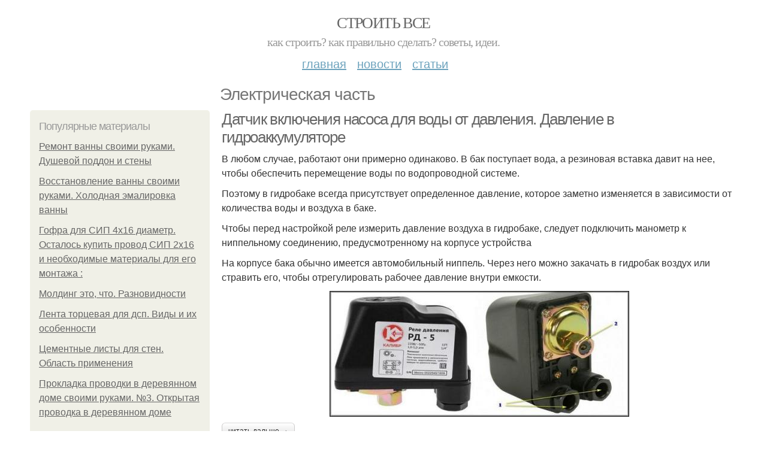

--- FILE ---
content_type: text/html; charset=utf-8
request_url: https://stroyvsepodryad.info/elektricheskaya-chast
body_size: 11783
content:
<!DOCTYPE html PUBLIC "-//W3C//DTD XHTML+RDFa 1.0//EN"
  "http://www.w3.org/MarkUp/DTD/xhtml-rdfa-1.dtd">
<html xmlns="http://www.w3.org/1999/xhtml" xml:lang="ru" version="XHTML+RDFa 1.0" dir="ltr"
  xmlns:content="http://purl.org/rss/1.0/modules/content/"
  xmlns:dc="http://purl.org/dc/terms/"
  xmlns:foaf="http://xmlns.com/foaf/0.1/"
  xmlns:og="http://ogp.me/ns#"
  xmlns:rdfs="http://www.w3.org/2000/01/rdf-schema#"
  xmlns:sioc="http://rdfs.org/sioc/ns#"
  xmlns:sioct="http://rdfs.org/sioc/types#"
  xmlns:skos="http://www.w3.org/2004/02/skos/core#"
  xmlns:xsd="http://www.w3.org/2001/XMLSchema#">
<head profile="http://www.w3.org/1999/xhtml/vocab">
  <meta http-equiv="Content-Type" content="text/html; charset=utf-8" />
<meta name="Generator" content="Drupal 7 (http://drupal.org)" />
<link rel="alternate" type="application/rss+xml" title="RSS - Электрическая часть" href="https://stroyvsepodryad.info/taxonomy/term/3115/feed" />
<link rel="canonical" href="/elektricheskaya-chast" />
<link rel="shortlink" href="/taxonomy/term/3115" />
<meta property="description" content="Электрическая часть. Датчик включения насоса для воды от давления. Давление в гидроаккумуляторе" />
<meta about="/elektricheskaya-chast" typeof="skos:Concept" property="rdfs:label skos:prefLabel" content="Электрическая часть" />
<meta name="viewport" content="width=device-width, initial-scale=1, maximum-scale=1, minimum-scale=1, user-scalable=no" />
  <title>Электрическая часть | Строить все</title>
    
  <link type="text/css" rel="stylesheet" href="https://stroyvsepodryad.info/sites/default/files/css/css_pbm0lsQQJ7A7WCCIMgxLho6mI_kBNgznNUWmTWcnfoE.css" media="all" />
<link type="text/css" rel="stylesheet" href="https://stroyvsepodryad.info/sites/default/files/css/css_uGbAYUquy_hLL8-4YI1pUCShW2j1u-tewieW2F4S-ks.css" media="all" />
<link type="text/css" rel="stylesheet" href="https://stroyvsepodryad.info/sites/default/files/css/css_AK7pOwvoGKo7KAdPeyO7vi8lk2hYd9Tl8Rg7d_fs8bA.css" media="all" />
<link type="text/css" rel="stylesheet" href="https://stroyvsepodryad.info/sites/default/files/css/css_GnSJnJwZpw5x8LPEvbMVTFYD0dbqyST8I0Lgjf3XhEQ.css" media="all" />

<!--[if (lt IE 9)&(!IEMobile)]>
<link type="text/css" rel="stylesheet" href="https://stroyvsepodryad.info/sites/default/files/css/css_Y9H6ZgM8S7Ph_p29B_KBaxq9EQqC8xn0-GAMjkgcgSA.css" media="all" />
<![endif]-->

<!--[if gte IE 9]><!-->
<link type="text/css" rel="stylesheet" href="https://stroyvsepodryad.info/sites/default/files/css/css_Qrfa32N2WsVZ27_5JZfEfrFlTHWWyJ9kmqxW78UW0AQ.css" media="all" />
<!--<![endif]-->
  
        
      
      
      
        
      
    
    
    
      
  
</head>
<body class="html not-front not-logged-in page-taxonomy page-taxonomy-term page-taxonomy-term- page-taxonomy-term-3115 context-elektricheskaya-chast" itemscope itemtype="http://schema.org/WebPage">
  <div id="fb-root"></div>
    <div class="page clearfix" id="page">
      <header id="section-header" class="section section-header">
  <div id="zone-user-wrapper" class="zone-wrapper zone-user-wrapper clearfix">  
  <div id="zone-user" class="zone zone-user clearfix container-12">
    <div class="grid-8 region region-user-first" id="region-user-first">
  <div class="region-inner region-user-first-inner">
    <div class="block block-block block-2 block-block-2 odd block-without-title" id="block-block-2">
  <div class="block-inner clearfix">
                
    <div class="content clearfix">
      <!-- Yandex.Metrika counter -->
<script type="text/javascript" >
   (function(m,e,t,r,i,k,a){m[i]=m[i]||function(){(m[i].a=m[i].a||[]).push(arguments)};
   m[i].l=1*new Date();k=e.createElement(t),a=e.getElementsByTagName(t)[0],k.async=1,k.src=r,a.parentNode.insertBefore(k,a)})
   (window, document, "script", "https://cdn.jsdelivr.net/npm/yandex-metrica-watch/tag.js", "ym");

   ym(85483057, "init", {
        clickmap:true,
        trackLinks:true,
        accurateTrackBounce:true
   });
</script>
<noscript><div><img src="https://mc.yandex.ru/watch/85483057" style="position:absolute; left:-9999px;" alt="" /></div></noscript>
<!-- /Yandex.Metrika counter -->    </div>
  </div>
</div>  </div>
</div>  </div>
</div><div id="zone-branding-wrapper" class="zone-wrapper zone-branding-wrapper clearfix">  
  <div id="zone-branding" class="zone zone-branding clearfix container-12">
    <div class="grid-12 region region-branding" id="region-branding">
  <div class="region-inner region-branding-inner">
        <div class="branding-data clearfix">
                        <hgroup class="site-name-slogan">        
                                <h2 class="site-name"><a href="/" title="Главная">Строить все</a></h2>
                                        <h6 class="site-slogan">Как строить? Как правильно сделать? Советы, идеи.</h6>
              </hgroup>
          </div>
          </div>
</div>  </div>
</div><div id="zone-menu-wrapper" class="zone-wrapper zone-menu-wrapper clearfix">  
  <div id="zone-menu" class="zone zone-menu clearfix container-12">
    <div class="grid-12 region region-menu" id="region-menu">
  <div class="region-inner region-menu-inner">
        <nav class="navigation">
      <h2 class="element-invisible">Main menu</h2><ul id="main-menu" class="links inline clearfix main-menu"><li class="menu-668 first"><a href="/">Главная</a></li><li class="menu-669"><a href="/novosti">Новости</a></li><li class="menu-670 last"><a href="/stati">Статьи</a></li></ul>          </nav>
          </div>
</div>
  </div>
</div></header>    
      <section id="section-content" class="section section-content">
  <div id="zone-content-wrapper" class="zone-wrapper zone-content-wrapper clearfix">  
  <div id="zone-content" class="zone zone-content clearfix container-12">    
          <div id="breadcrumb" class="grid-12" itemscope itemtype="https://schema.org/BreadcrumbList" ><span itemprop="itemListElement" itemscope itemtype="https://schema.org/ListItem"><a href="/" itemprop="item"><span itemprop="name">Главная</span>
            <meta itemprop="position" content="1" /></a></span> » <span itemprop="itemListElement" itemscope itemtype="https://schema.org/ListItem"><span itemprop="item"><span itemprop="name">Электрическая часть</span>
            <meta itemprop="position" content="2" /></span></span></div>
        
          
        <h1 class="title" id="page-title">Электрическая часть</h1>
          
    <aside class="grid-3 region region-sidebar-first" id="region-sidebar-first">
  <div class="region-inner region-sidebar-first-inner">
    <section class="block block-mainsitesettings block-mainsitesettings-popular block-mainsitesettings-mainsitesettings-popular odd" id="block-mainsitesettings-mainsitesettings-popular">
  <div class="block-inner clearfix">
              <h2 class="block-title">Популярные материалы</h2>
            
    <div class="content clearfix">
      <div class="item-list"><h3>Today's:</h3><ul><li class="first"><a href="/stati/remont-vanny-svoimi-rukami-dushevoy-poddon-i-steny">Ремонт ванны своими руками. Душевой поддон и стены</a></li><li><a href="/stati/vosstanovlenie-vanny-svoimi-rukami-holodnaya-emalirovka-vanny">Восстановление ванны своими руками. Холодная эмалировка ванны</a></li><li><a href="/stati/gofra-dlya-sip-4h16-diametr-ostalos-kupit-provod-sip-2h16-i-neobhodimye-materialy-dlya-ego">Гофра для СИП 4х16 диаметр. Осталось купить провод СИП 2х16 и необходимые материалы для его монтажа :</a></li><li><a href="/stati/molding-eto-chto-raznovidnosti">Молдинг это, что. Разновидности</a></li><li><a href="/stati/lenta-torcevaya-dlya-dsp-vidy-i-ih-osobennosti">Лента торцевая для дсп. Виды и их особенности</a></li><li><a href="/stati/cementnye-listy-dlya-sten-oblast-primeneniya">Цементные листы для стен. Область применения</a></li><li class="last"><a href="/stati/prokladka-provodki-v-derevyannom-dome-svoimi-rukami-no3-otkrytaya-provodka-v-derevyannom-dome">Прокладка проводки в деревянном доме своими руками. №3. Открытая проводка в деревянном доме</a></li></ul></div><br />    </div>
  </div>
</section>  </div>
</aside><div class="grid-9 region region-content" id="region-content">
  <div class="region-inner region-content-inner">
    <a id="main-content"></a>
    
                <div class="block block-system block-main block-system-main odd block-without-title" id="block-system-main">
  <div class="block-inner clearfix">
                
    <div class="content clearfix">
      <div class="term-listing-heading"><div id="taxonomy-term-3115" class="taxonomy-term vocabulary-sub-categorys">

  
  <div class="content">
      </div>

</div>
</div><div about="/novosti/datchik-vklyucheniya-nasosa-dlya-vody-ot-davleniya-davlenie-v-gidroakkumulyatore" typeof="sioc:Item foaf:Document" class="node node-content node-promoted node-teaser node-published node-not-sticky author-root odd clearfix" id="node-content-6363">
          <div>
    <div class="article-created">26.04.2022 в 10:20</div>
    <h2 property="dc:title" datatype="" class="node-title"><a href="/novosti/datchik-vklyucheniya-nasosa-dlya-vody-ot-davleniya-davlenie-v-gidroakkumulyatore" title="Датчик включения насоса для воды от давления. Давление в гидроаккумуляторе">Датчик включения насоса для воды от давления. Давление в гидроаккумуляторе</a></h2>
  </div>
        
  
  <div class="content clearfix">
    <div class="field field-name-body field-type-text-with-summary field-label-hidden"><div class="field-items"><div class="field-item even" property="content:encoded"><p>В любом случае, работают они примерно одинаково. В бак поступает вода, а резиновая вставка давит на нее, чтобы обеспечить перемещение воды по водопроводной системе.</p><p>Поэтому в гидробаке всегда присутствует определенное давление, которое заметно изменяется в зависимости от количества воды и воздуха в баке.</p><p>Чтобы перед настройкой реле измерить давление воздуха в гидробаке, следует подключить манометр к ниппельному соединению, предусмотренному на корпусе устройства</p><p>На корпусе бака обычно имеется автомобильный ниппель. Через него можно закачать в гидробак воздух или стравить его, чтобы отрегулировать рабочее давление внутри емкости.</p><a href="/novosti/datchik-vklyucheniya-nasosa-dlya-vody-ot-davleniya-davlenie-v-gidroakkumulyatore" title="Датчик включения насоса для воды от давления. Давление в гидроаккумуляторе" ><img src="https://stroyvsepodryad.info/sites/default/files/i/stroyvsepodryad.info/11522/2-4/a547f90f2175.jpg" alt="Датчик давления воды механический. Конструкция электромеханического реле для водяного насоса"></a></div></div></div>  </div>
  
  <div class="clearfix">
                <div class="links node-links clearfix"><ul class="links inline"><li class="node-readmore first last"><a href="/novosti/datchik-vklyucheniya-nasosa-dlya-vody-ot-davleniya-davlenie-v-gidroakkumulyatore" rel="tag" title="Датчик включения насоса для воды от давления. Давление в гидроаккумуляторе">Читать дальше →</a></li></ul></div>
          
      
        
  
    
  </div>
</div>




<div about="/stati/klapan-dlya-gidroakkumulyatora" typeof="sioc:Item foaf:Document" class="node node-content node-promoted node-teaser node-published node-not-sticky author-root even clearfix" id="node-content-5548">
          <div>
    <div class="article-created">15.10.2021 в 02:51</div>
    <h2 property="dc:title" datatype="" class="node-title"><a href="/stati/klapan-dlya-gidroakkumulyatora" title="Клапан для гидроаккумулятора. ">Клапан для гидроаккумулятора. </a></h2>
  </div>
        
  
  <div class="content clearfix">
    <div class="field field-name-body field-type-text-with-summary field-label-hidden"><div class="field-items"><div class="field-item even" property="content:encoded">За регулирования давления в камере для воздуха отвечает пневмоклапан. Гидроаккумуляторы большого объема (100 литров и выше) оснащены обратным клапаном, который нужен для стравливания воздуха из водяной камеры. Аналогичную функцию в небольших баках выполняет запорный кран. Стандартное давление воздуха в гидроаккумуляторе — 1.5-2 Бар.назначение, устройство, принцип действияпервоначально внесем ясность в терминах — гидробак и расширительный бак не есть одинаковые устройства.<a href="/stati/klapan-dlya-gidroakkumulyatora" title="Клапан для гидроаккумулятора." ><img src="https://stroyvsepodryad.info/sites/default/files/i/stroyvsepodryad.info/28721/5-10/1490e1c89393.jpg" alt="Клапан для гидроаккумулятора. "></a></div></div></div>  </div>
  
  <div class="clearfix">
                <div class="links node-links clearfix"><ul class="links inline"><li class="node-readmore first last"><a href="/stati/klapan-dlya-gidroakkumulyatora" rel="tag" title="Клапан для гидроаккумулятора. ">Читать дальше →</a></li></ul></div>
          
      
        
  
    
  </div>
</div>




<div about="/novosti/rele-regulyator-davleniya-vody-v-sisteme-vodosnabzheniya-opisanie-ustroystva" typeof="sioc:Item foaf:Document" class="node node-content node-promoted node-teaser node-published node-not-sticky author-root odd clearfix" id="node-content-5183">
          <div>
    <div class="article-created">20.09.2021 в 03:31</div>
    <h2 property="dc:title" datatype="" class="node-title"><a href="/novosti/rele-regulyator-davleniya-vody-v-sisteme-vodosnabzheniya-opisanie-ustroystva" title="Реле регулятор давления воды в системе водоснабжения. Описание устройства">Реле регулятор давления воды в системе водоснабжения. Описание устройства</a></h2>
  </div>
        
  
  <div class="content clearfix">
    <div class="field field-name-body field-type-text-with-summary field-label-hidden"><div class="field-items"><div class="field-item even" property="content:encoded"><p>Устройство практически всех разновидностей реле давления, которыми укомплектованы насосные станции, примерно одинаково. На металлическом основании зафиксированы рабочие элементы насоса:</p>Мембрана,Поршень,Металлическая платформа.Электрические контакты.<p>Также имеется большая и маленькая пружина, все это размещено в пластиковом корпусе.</p><p>При подключении реле давления воды процесс протекает по следующему принципу: оказываемое давление заставляет мембрану толкать поршень, который поднимает платформу. Она, в свою очередь, оказывает давление на большую пружину и сжимает ее. Сопротивление большой пружины оказываемому давлению ограничивает движение поршня.</p><a href="/novosti/rele-regulyator-davleniya-vody-v-sisteme-vodosnabzheniya-opisanie-ustroystva" title="Реле регулятор давления воды в системе водоснабжения. Описание устройства" ><img src="https://stroyvsepodryad.info/sites/default/files/i/stroyvsepodryad.info/26221/1-9/6072bacd59d6.jpg"></a></div></div></div>  </div>
  
  <div class="clearfix">
                <div class="links node-links clearfix"><ul class="links inline"><li class="node-readmore first last"><a href="/novosti/rele-regulyator-davleniya-vody-v-sisteme-vodosnabzheniya-opisanie-ustroystva" rel="tag" title="Реле регулятор давления воды в системе водоснабжения. Описание устройства">Читать дальше →</a></li></ul></div>
          
      
        
  
    
  </div>
</div>




<h2>Последние обновления на сайте:</h2>1. <a href="/stati/montazh-elektriki-v-derevyannom-dome-tipovye-oshibki?new_time=22-11-2022-03-11-18">Монтаж электрики в деревянном доме. Типовые ошибки</a><br>2. <a href="/novosti/vrezka-zamka-v-mezhkomnatnuyu-dver-svoimi-rukami-vybor-zamka?new_time=09-11-2022-20-15-55">Врезка замка в межкомнатную дверь своими руками. Выбор замка</a><br>3. <a href="/novosti/profil-dlya-ekrana-pod-vannu-vidy-i-osobennosti-razdvizhnyh-ekranov?new_time=09-11-2022-04-16-24">Профиль для экрана под ванну. Виды и особенности раздвижных экранов</a><br>4. <a href="/stati/vhodnye-dveri-pvh-dlya-chastnogo-doma-konstrukciya-i-osobennosti?new_time=24-10-2022-17-02-33">Входные двери пвх для частного дома. Конструкция и особенности</a><br>5. <a href="/stati/kakaya-posuda-podhodit-dlya-indukcionnyh-varochnyh-paneley-osnovnye-trebovaniya?new_time=15-10-2022-13-42-40">Какая посуда подходит для индукционных варочных панелей. Основные требования</a><br>6. <a href="/novosti/mezhkomnatnye-peregorodki-iz-stekla-plyusy-i-minusy-peregorodok-iz-stekla?new_time=19-09-2022-19-35-00">Межкомнатные перегородки из стекла. Плюсы и минусы перегородок из стекла</a><br>7. <a href="/novosti/raskladka-plitki-programma-programma-kafel?new_time=29-08-2022-16-13-18">Раскладка плитки программа. Программа Кафель</a><br>8. <a href="/stati/kak-ubrat-germetik-s-vanny-mehanicheskoe-vozdeystvie?new_time=23-08-2022-13-27-14">Как убрать герметик с ванны. Механическое воздействие</a><br>9. <a href="/stati/na-chto-povesit-zerkalo-na-stenu-pri-pomoshchi-kleya-i-germetika?new_time=18-08-2022-00-28-05">На что повесить зеркало на стену. При помощи клея и герметика</a><br>10. <a href="/stati/stroitelnaya-kompaniya-stroit-stroitelstvo-zagorodnyh-domov-v-moskve-i-moskovskoy-oblasti?new_time=07-08-2022-15-48-55">Строительная компания строит. Строительство загородных домов в Москве и Московской области</a><br>11. <a href="/stati/kakoy-germetik-luchshe-dlya-vannoy-plyusy-i-minusy?new_time=03-07-2022-21-33-40">Какой герметик лучше для ванной. Плюсы и минусы</a><br>12. <a href="/novosti/mashina-dom-kak-nazyvaetsya-zhilye-miniveny?new_time=09-06-2022-13-46-43">Машина дом, как называется. Жилые минивэны</a><br>13. <a href="/novosti/truby-vodoprovodnye-polietilenovye-sposob-izgotovleniya-tehnicheskie-harakteristiki-i-gosty?new_time=06-06-2022-16-04-16">Трубы водопроводные полиэтиленовые. Способ изготовления, технические характеристики и ГОСТы</a><br>14. <a href="/novosti/gruntovka-akrilovaya-betonokontakt-chto-soboy-predstavlyaet?new_time=03-06-2022-07-37-08">Грунтовка акриловая бетоноконтакт. Что собой представляет</a><br>15. <a href="/novosti/avariynyy-klapan-dlya-vodonagrevatelya-srabatyvanie-predohranitelnogo-klapana?new_time=02-06-2022-18-54-00">Аварийный клапан для водонагревателя. Срабатывание предохранительного клапана</a><br>16. <a href="/stati/kak-snyat-gayku-s-sorvannoy-rezboy-vykruchivaem-sorvannye-bolty-i-gayki?new_time=01-06-2022-11-14-43">Как снять гайку с сорванной резьбой. Выкручиваем сорванные болты и гайки</a><br>17. <a href="/novosti/kak-ustanovit-vreznoy-zamok-v-derevyannuyu-dver-kakimi-byvayut-vreznye-zamki?new_time=30-05-2022-16-58-25">Как установить врезной замок в деревянную дверь. Какими бывают врезные замки</a><br>18. <a href="/novosti/podklyuchenie-lyustry-3-provoda-kak-pravilno-podklyuchit-lyustru-na-tri-ili-chetyre-provoda?new_time=03-05-2022-13-16-01">Подключение люстры 3 провода. Как правильно подключить люстру на три или четыре провода</a><br>19. <a href="/stati/doska-iz-plastika-chto-takoe-zhidkoe-derevo?new_time=29-04-2022-05-28-21">Доска из пластика. Что такое «жидкое дерево»</a><br>20. <a href="/stati/armaturnaya-setka-dlya-fundamenta-raboty-po-ukladke-armatury?new_time=14-04-2022-03-30-30">Арматурная сетка для фундамента. Работы по укладке арматуры</a><br>21. <a href="/novosti/kak-pravilno-vrezat-zamok-v-derevyannuyu-dver-vybor-zamka?new_time=07-04-2022-01-12-00">Как правильно врезать замок в деревянную дверь. Выбор замка</a><br>22. <a href="/stati/pokraska-sten-v-kvartire-fakturnoy-kraskoy-fakturnaya-kraska-dlya-sten-stanet-li-ona-dostoynoy?new_time=29-03-2022-07-33-59">Покраска стен в квартире фактурной краской. Фактурная краска для стен: станет ли она достойной заменой одноимённой штукатурки</a><br>23. <a href="/stati/dekupazh-kak-sdelat-salfetochnyy-dekupazh-priemy?new_time=11-03-2022-02-21-44">Декупаж, как сделать. Салфеточный декупаж: приемы</a><br>24. <a href="/stati/bloki-keramzitobetonnye-stenovye-vidy-izdeliy-i-sovety-po-vyboru-blokov?new_time=08-03-2022-00-43-11">Блоки керамзитобетонные стеновые. Виды изделий и советы по выбору блоков</a><br>25. <a href="/stati/akrilovaya-kraska-dlya-radiatorov-vidy-krasok-bez-zapaha-dlya-batarey-otopleniya-pravila?new_time=07-03-2022-07-08-04">Акриловая краска для радиаторов. Виды красок без запаха для батарей отопления, правила выбора и как правильно покрасить</a><br>26. <a href="/novosti/kak-sdelat-otkatnye-dveri-mezhkomnatnye-svoimi-rukami-iz-chego-vybiraem?new_time=23-02-2022-05-48-52">Как сделать откатные двери межкомнатные своими руками. Из чего выбираем</a><br>27. <a href="/stati/kak-prikrepit-potolochnyy-karniz-k-natyazhnomu-potolku-s-zakladnoy-potolochnye-karnizy?new_time=21-02-2022-00-54-43">Как прикрепить потолочный карниз к натяжному потолку с закладной. Потолочные карнизы</a><br>28. <a href="/stati/kromka-kleevaya-dlya-mebeli-kakaya-byvaet-kromka-dlya-mebeli?new_time=17-02-2022-22-16-48">Кромка клеевая для мебели. Какая бывает кромка для мебели</a><br>29. <a href="/stati/mozhno-li-gazovuyu-plitu-podklyuchit-k-gazovomu-ballonu-obshchie-poleznye-svedeniya?new_time=31-01-2022-06-44-52">Можно ли газовую плиту подключить к газовому баллону. Общие полезные сведения</a><br>30. <a href="/stati/sobrat-kuhonnyy-garnitur-process-sborki-gotovoy-kuhni?new_time=16-01-2022-04-46-25">Собрать кухонный гарнитур. Процесс сборки готовой кухни</a><br>31. <a href="/stati/dver-iz-dvuh-polovinok-gollandskie-konyushennye-barnye-dveri-iz-dvuh-polovinok?new_time=14-01-2022-16-42-11">Дверь из двух половинок. Голландские (конюшенные, барные) двери из двух половинок</a><br>32. <a href="/novosti/mylo-domashnee-svoimi-rukami-naturalnoe-mylo-ego-vidy-harakteristika-sostava-i-recepty?new_time=26-12-2021-08-23-56">Мыло домашнее своими руками. Натуральное мыло: его виды, характеристика состава и рецепты приготовления мыла своими руками в домашних условиях</a><br>33. <a href="/novosti/vosstanovlenie-pokrytiya-chugunnoy-vanny-kogda-pora-restavrirovat-vannu?new_time=21-12-2021-10-59-08">Восстановление покрытия чугунной ванны. Когда пора реставрировать ванну?</a><br>34. <a href="/stati/otkryt-zamok-kvartiry-sposoby-otkrytiya-rigelnyh-zamkov?new_time=12-12-2021-23-06-47">Открыть замок квартиры. Способы открытия ригельных замков</a><br>35. <a href="/stati/pvh-kromka-dlya-dsp-mebelnaya-kromka-pvh-razmery-kak-kleit-kromku-pvh-na-dsp?new_time=05-12-2021-09-26-51">ПВХ кромка для ДСП. Мебельная кромка ПВХ: размеры, как клеить кромку ПВХ на ДСП</a><br>36. <a href="/stati/chudo-lopata-svoimi-rukami?new_time=01-12-2021-06-24-58">Чудо лопата своими руками</a><br>37. <a href="/stati/esli-smeshat-korichnevyy-i-zheltyy-kakoy-cvet-poluchitsya-tablica-smeshivaniya-cvetov?new_time=13-11-2021-20-48-23">Если смешать коричневый и желтый, какой цвет получится. Таблица смешивания цветов / смешивания красок / синтеза оттенков позволяет узнать, как при смешивании двух и более цветов и оттенков получить нужный. Колеровка цветов таблица. Вариант для печати.</a><br>38. <a href="/novosti/zhivye-bakterii-dlya-tualeta-na-dache-pochemu-bakterii-ne-rabotayut?new_time=12-11-2021-00-48-51">Живые бактерии для туалета на даче. Почему бактерии не работают</a><br>39. <a href="/stati/ishchu-stroitelnuyu-kompaniyu-kak-nayti-zakazchika-na-stroitelstvo-2021-g?new_time=11-11-2021-23-07-44">Ищу строительную компанию. Как найти заказчика на строительство 2021 г.</a><br>40. <a href="/novosti/montazh-razdvizhnyh-mezhkomnatnyh-dverey-svoimi-rukami-poshagovaya-instrukciya-osobennosti-i?new_time=08-11-2021-21-22-03">Монтаж раздвижных межкомнатных дверей своими руками пошаговая инструкция. Особенности и порядок монтажа</a><br>41. <a href="/stati/vidy-shkafov-kupe-preimushchestva-shkafov-kupe?new_time=07-11-2021-23-38-26">Виды шкафов-купе. Преимущества шкафов-купе</a><br>42. <a href="/novosti/sdelat-verandu-k-domu-svoimi-rukami-etap-pervyy-zakladka-fundamenta?new_time=07-11-2021-00-18-56">Сделать веранду к дому своими руками. Этап первый – закладка фундамента</a><br>43. <a href="/novosti/sdelat-dachnyy-tualet-svoimi-rukami-vidy-tualetov-dlya-dachi?new_time=06-11-2021-23-31-15">Сделать дачный туалет своими руками. Виды туалетов для дачи</a><br>44. <a href="/novosti/otkidnaya-shkaf-krovat-transformer-podemnaya-kakie-byvayut-krovati-transformery?new_time=04-11-2021-23-33-55">Откидная шкаф кровать трансформер подъемная. Какие бывают кровати-трансформеры?</a><br>45. <a href="/novosti/mezhdu-laminatom-i-plitkoy-kak-mozhno-zakryt-styk-mezhdu-plitkoy-i-laminatom-optimalnye?new_time=04-11-2021-15-12-33">Между ламинатом и плиткой. Как можно закрыть стык между плиткой и ламинатом: оптимальные варианты</a><br>46. <a href="/novosti/montazh-karnizov-dlya-shtor-potolochnaya-gardina-opisaniya-osobennosti-konstrukcii?new_time=02-11-2021-23-51-12">Монтаж карнизов для штор. Потолочная гардина: описания, особенности конструкции</a><br>47. <a href="/stati/mebel-dlya-kukolnogo-domika-svoimi-rukami-kukolnaya-mebel-svoimi-rukami-vybiraem-podruchnye?new_time=31-10-2021-18-26-18">Мебель для кукольного домика своими руками. Кукольная мебель своими руками - выбираем подручные материалы и создаем уникальную игрушку для своего ребенка</a><br>48. <a href="/novosti/drevesno-cementnaya-plita-opisanie-i-harakteristiki?new_time=31-10-2021-18-04-29">Древесно цементная плита. Описание и характеристики</a><br>49. <a href="/novosti/mebel-transformer-dlya-malogabaritnyh-kvartir-osnovnye-vidy-mebeli-s-funkciey-transformacii?new_time=30-10-2021-19-27-35">Мебель трансформер для малогабаритных квартир. Основные виды мебели с функцией трансформации</a><br>50. <a href="/novosti/bloki-dlya-stroyki-penobloki-dlya-stroitelstva-doma?new_time=29-10-2021-22-50-12">Блоки для стройки. Пеноблоки для строительства дома</a><br><br>    </div>
  </div>
</div>      </div>
</div>  </div>
</div></section>    
  
      <footer id="section-footer" class="section section-footer">
  <div id="zone-footer-wrapper" class="zone-wrapper zone-footer-wrapper clearfix">  
  <div id="zone-footer" class="zone zone-footer clearfix container-12">
    <div class="grid-12 region region-footer-second" id="region-footer-second">
  <div class="region-inner region-footer-second-inner">
    <div class="block block-mainsitesettings block-mainsitesettings-footer block-mainsitesettings-mainsitesettings-footer odd block-without-title" id="block-mainsitesettings-mainsitesettings-footer">
  <div class="block-inner clearfix">
                
    <div class="content clearfix">
      <div class="item-list"><ul><li class="first"><a href="/">© 2026 Строить все</a><div id="footer-site-slogan" class="footer-sub-text">Как строить? Как правильно сделать? Советы, идеи.</div></li><li><a href="/contacts">Контакты</a> &nbsp; <a href="/terms">Пользовательское соглашение</a><br><a href="/policy">Политика конфидециальности</a><div class="footer-sub-text">г. Москва, ВАО, Сокольники, Рыбинская 3-я улица 18 стр.1, м. Рижская</div></li><li class="last"><a href="/contact">Обратная связь</a><div class="footer-sub-text">Копирование разрешено при указании обратной гиперссылки.</div></li></ul></div>    </div>
  </div>
</div>  </div>
</div>  </div>
</div></footer>  </div>      <script type="text/javascript" src="https://stroyvsepodryad.info/sites/default/files/js/js_xAPl0qIk9eowy_iS9tNkCWXLUVoat94SQT48UBCFkyQ.js"></script>
<script type="text/javascript" src="https://stroyvsepodryad.info/sites/default/files/js/js_pHAjYyo3EhohvCgfTpyHzzMuEp42YO_bKdZbWtUugiw.js"></script>
<script type="text/javascript" src="https://stroyvsepodryad.info/sites/default/files/js/js_zLAVY7PtOGaL4MkEaktpjV-HxKvy9GMhfZxUzeXQUcg.js"></script>
<script type="text/javascript" src="https://stroyvsepodryad.info/sites/default/files/js/js_43n5FBy8pZxQHxPXkf-sQF7ZiacVZke14b0VlvSA554.js"></script>
<script type="text/javascript">
<!--//--><![CDATA[//><!--
jQuery.extend(Drupal.settings, {"basePath":"\/","pathPrefix":"","ajaxPageState":{"theme":"mucustomtheme","theme_token":"ET8TtOaG-0S_F_r4s8fHcPzH8PhhJWM5NOuaY_nh4pI","js":{"misc\/jquery.js":1,"misc\/jquery.once.js":1,"misc\/drupal.js":1,"sites\/all\/modules\/_custom\/mainsitesettings\/lazysizes.min.js":1,"sites\/all\/themes\/mucustomtheme\/js\/mucustomtheme.js":1,"sites\/all\/themes\/omega\/omega\/js\/jquery.formalize.js":1,"sites\/all\/themes\/omega\/omega\/js\/omega-mediaqueries.js":1},"css":{"modules\/system\/system.base.css":1,"modules\/system\/system.menus.css":1,"modules\/system\/system.messages.css":1,"modules\/system\/system.theme.css":1,"modules\/comment\/comment.css":1,"modules\/field\/theme\/field.css":1,"modules\/node\/node.css":1,"modules\/user\/user.css":1,"sites\/all\/modules\/ctools\/css\/ctools.css":1,"modules\/taxonomy\/taxonomy.css":1,"sites\/all\/themes\/omega\/alpha\/css\/alpha-reset.css":1,"sites\/all\/themes\/omega\/alpha\/css\/alpha-mobile.css":1,"sites\/all\/themes\/omega\/alpha\/css\/alpha-alpha.css":1,"sites\/all\/themes\/omega\/omega\/css\/formalize.css":1,"sites\/all\/themes\/omega\/omega\/css\/omega-text.css":1,"sites\/all\/themes\/omega\/omega\/css\/omega-branding.css":1,"sites\/all\/themes\/omega\/omega\/css\/omega-menu.css":1,"sites\/all\/themes\/omega\/omega\/css\/omega-forms.css":1,"sites\/all\/themes\/omega\/omega\/css\/omega-visuals.css":1,"sites\/all\/themes\/mucustomtheme\/css\/global.css":1,"ie::normal::sites\/all\/themes\/mucustomtheme\/css\/mucustomtheme-alpha-default.css":1,"ie::normal::sites\/all\/themes\/mucustomtheme\/css\/mucustomtheme-alpha-default-normal.css":1,"ie::normal::sites\/all\/themes\/omega\/alpha\/css\/grid\/alpha_default\/normal\/alpha-default-normal-12.css":1,"narrow::sites\/all\/themes\/mucustomtheme\/css\/mucustomtheme-alpha-default.css":1,"narrow::sites\/all\/themes\/mucustomtheme\/css\/mucustomtheme-alpha-default-narrow.css":1,"sites\/all\/themes\/omega\/alpha\/css\/grid\/alpha_default\/narrow\/alpha-default-narrow-12.css":1,"normal::sites\/all\/themes\/mucustomtheme\/css\/mucustomtheme-alpha-default.css":1,"normal::sites\/all\/themes\/mucustomtheme\/css\/mucustomtheme-alpha-default-normal.css":1,"sites\/all\/themes\/omega\/alpha\/css\/grid\/alpha_default\/normal\/alpha-default-normal-12.css":1,"wide::sites\/all\/themes\/mucustomtheme\/css\/mucustomtheme-alpha-default.css":1,"wide::sites\/all\/themes\/mucustomtheme\/css\/mucustomtheme-alpha-default-wide.css":1,"sites\/all\/themes\/omega\/alpha\/css\/grid\/alpha_default\/wide\/alpha-default-wide-12.css":1}},"omega":{"layouts":{"primary":"normal","order":["narrow","normal","wide"],"queries":{"narrow":"all and (min-width: 740px) and (min-device-width: 740px), (max-device-width: 800px) and (min-width: 740px) and (orientation:landscape)","normal":"all and (min-width: 980px) and (min-device-width: 980px), all and (max-device-width: 1024px) and (min-width: 1024px) and (orientation:landscape)","wide":"all and (min-width: 1220px)"}}}});
//--><!]]>
</script>
<!--  <script>(function(d, s, id) {
  var js, fjs = d.getElementsByTagName(s)[0];
  if (d.getElementById(id)) return;
  js = d.createElement(s); js.id = id;
  js.src = "//connect.facebook.net/ru_RU/sdk.js#xfbml=1&version=v2.5&appId=519263208226631";
  fjs.parentNode.insertBefore(js, fjs);
}(document, 'script', 'facebook-jssdk'));</script>-->




<script>
  setTimeout(() => { 
    if (window.NR_a_a !== "undefined" && window.NR_a_a == true) {
      cookie_val = Math.floor(Math.random() * (9999 - 1000) + 1000);

      var date = new Date();
      date.setTime(date.getTime() + (10*60*1000));
      document.cookie = 'cotrt' + cookie_val + 'rt' + cookie_val + '=' + cookie_val + '; expires=' + date.toUTCString() + '; path=/';
    }
  }, 20000);
</script>


</body>
</html>
